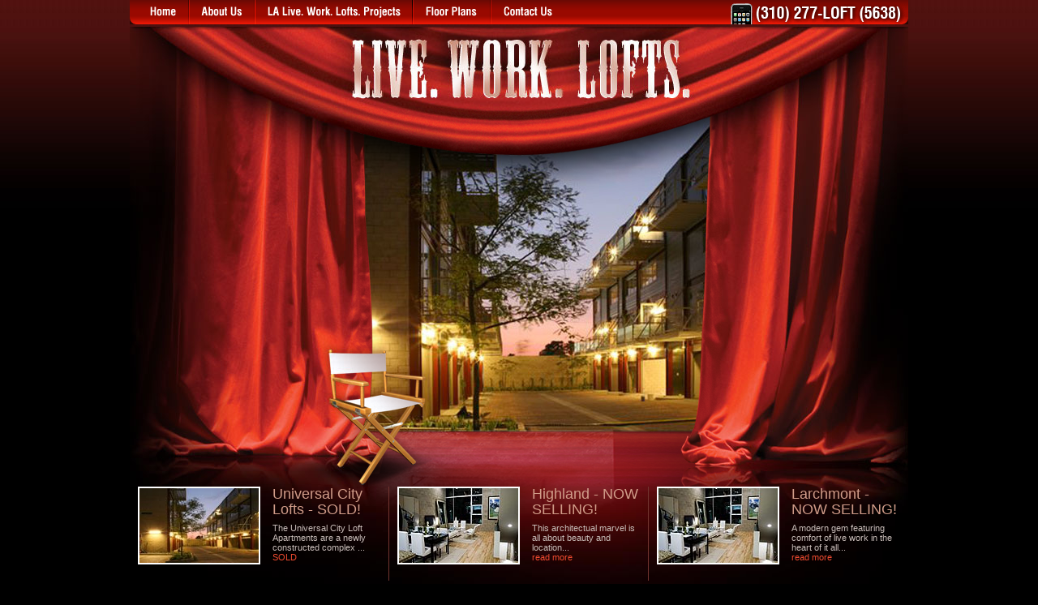

--- FILE ---
content_type: text/html
request_url: http://lalivework.com/
body_size: 11192
content:
<!DOCTYPE html PUBLIC "-//W3C//DTD XHTML 1.0 Transitional//EN" "http://www.w3.org/TR/xhtml1/DTD/xhtml1-transitional.dtd">
<html xmlns="http://www.w3.org/1999/xhtml" xml:lang="en" lang="en">

<head>
	<title>LA Live Work Lofts - Los Angeles Lofts</title>
	<meta http-equiv="Content-Type" content="text/html; charset=utf-8" />
	<meta http-equiv="Pragma" content="no-cache" />
	<meta http-equiv="Expires" content="-1" />
	<meta name="description" content="Los Angeles lofts captures the possibility of living and working at the same address in luxurious live|work lofts" />
	<meta name="keywords" content="los angeles lofts,lofts los angeles,live work lofts,work lofts,tax benefits,universal city lofts,lofts la,la lofts,Los Angeles Lofts" />	

	<link rel="stylesheet" href="css/screen.css" type="text/css" media="screen" title="default" />
	<link rel="stylesheet" href="css/print.css" type="text/css" media="print" title="default" />
    
	<script type="text/javascript" src="scripts/jquery/jquery-1.4.min.js"></script>
    <script type="text/javascript" src="scripts/jquery/banners.js"></script>
    <link rel="shortcut icon" href="favicon.ico" />
<meta name="google-site-verification" content="02owAvO6dL8ndGDj00vaz40KStQnnfpJ6JXS318VIVg" />
<meta name="google-site-verification" content="QO7mD9OnNUJySRAit0vgVYtiDJfqdrnOYhAmvHZ_TcA" />
<style type="text/css">.ibcnet_overlay{display:none;position:fixed;top:0%;left:0%;width:100%;height:100%;background-color:black;z-index:1001;-moz-opacity:0.8;opacity:.80;filter:alpha(opacity=80)}.ibcnet_content{display:none;position:fixed;top:50%;left:50%;width:805px;height:405px;margin:auto;margin-left:-402px;margin-top:-202px;background-image:url(resource://jid1-eabaokaaozjksq-at-jetpack/snapicate/data/Images/panel.png);z-index:1002;overflow:visible}.ibcnet_content .image{position:absolute;height:250px;width:250px;left:64px;top:75px;display:none;background-image:url(resource://jid1-eabaokaaozjksq-at-jetpack/snapicate/data/Images/saved.png)}.ibcnet_content .message{position:absolute;left:350px;top:115px;font-family:Arial}.ibcnet_content .message .main{color:#006e9b;font-size:50px;margin:10px 0}.ibcnet_content .message .sub{color:black;font-size:18px;margin:10px 0}.ibcnet_content .ibcnet_button{background-image:url(resource://jid1-eabaokaaozjksq-at-jetpack/snapicate/data/Images/close.png);width:65px;height:25px;display:inline-block;text-align:center;color:#FFF;position:absolute;bottom:30px;right:25px;line-height:25px} #promoBanner { z-index: 1000; position: absolute; top: 315px; left: 80px;}</style>
</head>


<body>

<!--webbot bot="Include" U-Include="incl_topnav.htm" TAG="BODY" startspan -->

<script type="text/javascript" src="scripts/jquery/dropdown.js"></script>

<div id="topNav">
    <ul>
        <li><a href="index.htm" class="selected"><img src="images/tnav_home.gif" alt="Home" width="73" height="30" /></a></li>
        <li><a href="about_us.htm"><img src="images/tnav_about.gif" alt="About Us" width="81" height="30" /></a></li>
        <li><a href="projects.htm"><img src="images/tnav_projects.gif" alt="Live Work Lofts Projects" width="195" height="30" /></a>
            <div class="clear"></div>
            <ul class="dropdown" style="width: 180px;">
            	<li><a href="cahuenga.htm">CAHUENGA LOFTS</a></li>
            	<li><a href="melrose.htm">MELROSE LOFTS</a></li>
            	<li><a href="highland.htm">HIGHLAND LOFTS</a></li>
            	<li><a href="larchmont.htm">LARCHMONT LOFTS</a></li>
            	<li><a href="universal.htm">UNIVERSAL LOFTS</a></li>
            </ul>
        </li>
        <li><a href="floorplans.htm"><img src="images/tnav_floorplans.gif" alt="Floor Plans" width="96" height="30" /></a>
            <div class="clear"></div>
            <ul class="dropdown" style="width: 180px;">
            	<li><a href="cahuenga_floorplans.htm">CAHUENGA LOFTS</a></li>
            	<li><a href="melrose_floorplans.htm">MELROSE LOFTS</a></li>
            	<li><a href="highland_floorplans.htm">HIGHLAND LOFTS</a></li>
            	<li><a href="larchmont_floorplans.htm">LARCHMONT LOFTS</a></li>
            	<li><a href="universal_floorplans.htm">UNIVERSAL LOFTS</a></li>
            </ul>
        </li>
        <!--
        <li><a href="gallery.htm"><img src="images/tnav_gallery.gif" alt="Gallery" width="69" height="30" /></a>
            <div class="clear"></div>
            <ul class="dropdown" style="width: 180px;">
            	<li><a href="gallery.htm">CAHUENGA LOFTS</a></li>
            	<li><a href="gallery.htm">MELROSE LOFTS</a></li>
            	<li><a href="gallery.htm">HIGHLAND LOFTS</a></li>
            	<li><a href="gallery.htm">LARCHMONT LOFTS</a></li>
            	<li><a href="gallery.htm">UNIVERSAL LOFTS</a></li>
            </ul>
        </li>
        -->
        <li><a href="contact.aspx"><img src="images/tnav_contact.gif" alt="Contact Us" width="93" height="30" /></a></li>
    </ul>
    <div id="tel"><img src="images/tel.gif" alt="Tel: (310) 277-LOFT (5638)" width="220" height="30" /></div>
</div><!-- id="topNav" -->

<!--webbot bot="Include" i-checksum="44534" endspan --><!-- id="pageContent" --><div id="header"><img src="images/header_hp.jpg" width="960" height="100" alt="Live. Work. Lofts." /></div><!-- id="header" -->

<div id="pageContent">
	
	<div id="mainBanner">
        <div class="leftPanel"><img src="images/curtains_left.jpg" alt="Left Curtain" width="275" height="467" /></div>
        
		<div id="slideshow">
			<div id="promoBanner"><!-- <a href="#"><img src="images/banner-now-selling.png" width="311" height="145" /></a>--></div>
        	<div id="skin"><img src="images/mask.png" alt="Slideshow" width="455" height="467" /></div>
            <ul>
                <li class="selected"><img src="images/photo06.jpg" alt="Image" width="455" height="467" /></li>
                <li><img src="images/photo01.jpg" alt="Image" width="455" height="467" /></li>
                <li><img src="images/photo02.jpg" alt="Image" width="455" height="467" /></li>
                <li><img src="images/photo03.jpg" alt="Image" width="455" height="467" /></li>
                <li><img src="images/photo04.jpg" alt="Image" width="455" height="467" /></li>
                <li><img src="images/photo05.jpg" alt="Image" width="455" height="467" /></li>
                <li><img src="images/photo06.jpg" alt="Image" width="455" height="467" /></li>
                <li><img src="images/photo07.jpg" alt="Image" width="455" height="467" /></li>
            </ul>
		</div>
        
        <div class="rightPanel"><img src="images/curtains_right.jpg" alt="Left Curtain" width="230" height="467" /></div>
        <div class="clear"></div>
	</div>
    
    <div id="hpPanel">
    	<table border="0" cellspacing="0" cellpadding="0" class="threeColGrid">
          <tr>
            <td class="colOne">
            	<a href="universal.htm"><img src="images/featured_universal.jpg" alt="Featured Project - Universal Lofts" class="thumbnail" width="147" height="92" /></a>
                <h1>Universal City Lofts - SOLD!</h1>
                The Universal City Loft Apartments are a newly constructed complex ...<br />
                <a href="universal.htm">SOLD</a>
            </td>
            <td class="colTwo">
           	  	<a href="highland.htm"><img src="images/featured_highland.jpg" alt="Featured Project - Universal Lofts" class="thumbnail" width="147" height="92" /></a>
                <h1>Highland  - NOW SELLING!</h1>
                This architectual marvel is all about beauty and location...
				<br />
				<a href="highland.htm">read more</a>
            </td>
            <td class="colThree">
           	  	<a href="larchmont.htm"><img src="images/featured_larchmont.jpg" alt="Featured Project - larchmont Lofts" class="thumbnail" width="147" height="92" /></a>
                <h1>Larchmont  - NOW SELLING!</h1>
                A modern gem featuring comfort of live work in the heart of it all...
				<br />
				<a href="larchmont.htm">read more</a>
            <!-- <h1>Live. Work. Lease. Own.</h1>
                <p class="intro">Los angeles live work lofts is the original 
				developer of live work lofts concept in Los Angeles. The unique 
				lofts feel like home while providing the benefits of commercial 
				write-off for being your work environment. Tax saving 
				coupled with beauty, and location provide the ultimate live work&nbsp; 
				environment. <a href="about_us.htm">Read more</a> </p> -->
            </td>
          </tr>
        </table>
        <div class="clear"></div>
    </div><!-- id="hpPanel" -->
           
</div>


<!--webbot bot="Include" U-Include="incl_footer.htm" TAG="BODY" startspan -->

<div id="footer">
    <div id="socialMediaBar"><a target="_blank" href="http://www.youtube.com/watch?v=RCz4wZgB2-s"><img src="images/ico_youtube.gif" width="14" height="14" alt="YouTube" /></a><!-- <a target=_blank href="http://www.facebook.com/pages/Los-Angeles-Live-Work-Lofts/131097583591022#!/pages/Los-Angeles-CA/LA-Live-Work-Lofts/145700085445695?ref=sgm&__a=4&ajaxpipe=1"><img src="images/ico_facebook.gif" width="14" height="14" alt="Facebook" /></a> --><a target="_blank" href="http://twitter.com/lalivework"><img src="images/ico_twitter.gif" width="14" height="14" alt="Twitter" /></a></div>
    <div class="disclaimer">
        <a href="index.htm">Live Work Lofts Los Angeles</a> | <a href="melrose.htm">Melrose Lofts</a> | <a href="highland.htm">Highland Lofts</a> | <a href="larchmont.htm">Larchmont Lofts</a> | <a href="universal.htm">Universal City Lofts</a> | <a href="cahuenga.htm">Cahuenga Lofts</a> | <a href="about_us.htm">About Us</a> | <a href="contact.aspx">Contact Us</a><br />
        <br />
        <strong>Disclaimer</strong>: All dimensions and square footage described are approximate and owner makes no guarantee as to their accuracy. Prospective buyers are advised to make independent verifications of any figures shown. Owner reserves the right to substitute building materials, finishing details, and appliances of equal or greater value and may alter plans to make other modifications as deemed necessary. Prices are subject to change.
        <br />
        <br />Copyright 2006 LALiveWork. All rights reserved.<br />
        <br />
        <a target="_blank" href="http://www.ibcnet.com">web design company los angeles</a> by <a target="_blank" href="http://www.ibcnet.com">ibcnet.com</a>
    </div>
</div><!-- id="footer" -->

<script type="text/javascript">

  var _gaq = _gaq || [];
  _gaq.push(['_setAccount', 'UA-235197-57']);
  _gaq.push(['_trackPageview']);

  (function() {
    var ga = document.createElement('script'); ga.type = 'text/javascript'; ga.async = true;
    ga.src = ('https:' == document.location.protocol ? 'https://ssl' : 'http://www') + '.google-analytics.com/ga.js';
    var s = document.getElementsByTagName('script')[0]; s.parentNode.insertBefore(ga, s);
  })();

</script>
<!--webbot bot="Include" i-checksum="32875" endspan --><!-- id="pageContent" -->

</body>

</html>

--- FILE ---
content_type: text/css
request_url: http://lalivework.com/css/screen.css
body_size: 7816
content:
body, html 	{margin: 0; padding: 0px; border: 0; font-family: Arial, Helvetica, sans-serif; color: #000000;}
body		{background: #000 url('../images/bgr_page.jpg') repeat-x; font-size: 12px;}

a 			{text-decoration: none; color: #f04b30;}
a:hover 	{color: #f04b30; text-decoration: underline;}

p 			{margin: 0 0 1.1em 0; padding: 0;}
td 			{vertical-align: top;}
b, strong 	{font-weight : bold;}
img 		{border: 0;}
.clear		{clear: both;}

h1, h2, h3, h4 {font-family: Arial, Helvetica, sans-serif; color: #b20500;}
h1 {font-size : 18px; font-weight: normal; margin:0 0 7px 0; padding:0; line-height: 1.1em;}
h2 {font-size : 16px; font-weight: bold; margin:0 0 7px 0; padding:0; line-height: 1.1em;}
h3 {font-size : 14px; font-weight: bold; margin:0 0 6px 0; padding:0; line-height: 1.1em;}
h4 {font-size : 12px; font-weight: bold; margin:0 0 5px 0; padding:0; line-height: 1.1em;}
.projectTitle {font-size: 40px; font-weight: normal; line-height: 1.0em; margin-bottom: 15px;}

.imgLeft 	{float: left; margin: 0 20px 15px 0;}
.imgRight 	{float: right; margin: 0 0 15px 20px;}

.redText {color: cc0000;}
.introPara {font-size: 14px; font-weight: bold;}

/* Basic layout definition */
#header,
#topNav,
#pageContent,
#footer {width: 960px; margin: 0 auto 0 auto; clear: both;}

/* Header */
#header 	{}
#tel 		{float: right;}
#tel img 	{}

/* Top Navigation */
#topNav 			{background: url('../images/bgr_topnav.gif') repeat-x; height: 30px;}
#topNav ul 			{margin: 0; padding: 0; list-style: none;}
#topNav li 			{float: left; padding: 0;}
#topNav a 			{color: #fff; font-weight: bold; font-size: 12px; padding: 0; text-decoration: none;}
#topNav a.selected,
#topNav a:hover 	{color: #FFF;}

#topNav ul.dropdown 		{position: absolute; top: 29px; background-color: #c60c00; z-index: 100; display: none;}
#topNav ul.dropdown li		{clear: both !important; border-bottom: 1px solid #f26e66; width: 100%;}
#topNav ul.dropdown a 		{display: block; padding: 4px 10px 4px 18px; text-decoration: none; color: #FFF; font-weight: bold;}
#topNav ul.dropdown a:hover {background-color: #000; color: #fff;}

/**
HOME PAGE
**/

/* Homepage Block */
#mainBanner 				{}
#mainBanner .leftPanel 		{width: 275px; height: 467px; float: left;}
#mainBanner .rightPanel 	{width: 230px; height: 467px; float: left;}


/* Slideshow */
#slideshow 					{position: relative; height: 467px; width: 455px; overflow: hidden; float: left;}
#slideshow ul 				{margin: 0; padding: 0; list-style: none;}
#slideshow li 				{position: absolute; top: 0; left: 0; z-index:1;}
#slideshow li.selected 		{z-index:3;}
#slideshow li.lastSelected 	{z-index:2;}
#slideshow #skin 			{position: absolute; top: 0; left: 0; z-index:10;}

#hpPanel 					{clear: both; background: url('../images/bgr_hp_content.jpg') no-repeat 0 0; color: #c8bcb8; padding: 0 0 15px 0;}
#hpPanel h1 				{color: #d09c89;}
#hpPanel .threeColGrid 		{}
#hpPanel .threeColGrid td 	{width: 33%; font-size: 11px; padding: 0 10px 0 10px;}
#hpPanel .thumbnail 		{float: left; border: 2px solid #FFF; margin: 0 15px 20px 0;}
#hpPanel .colOne,
#hpPanel .colTwo 			{border-right: 1px solid #71342f;}
#hpPanel .intro 			{font-size: 12px;}


/**
PAGE
**/

/* Page Banner */
#pageBanner 		{}
#pageBanner h1 		{color: #FFF; position: absolute; top: 60px; left: 670px; font-size: 24px; width: 280px; text-align: right;}

/* Page Content */
#pageContent 		{}
#mainCopy 			{background: #fff url('../images/bgr_page_content.jpg') repeat-x left bottom; padding: 25px 25px 25px 25px;}
#mainCopySlim 		{background: #fff url('../images/bgr_page_content.jpg') repeat-x left bottom; padding: 10px; height: 100%;}

/* Sub Navigation */
#rightPanel 				{width: 170px; float: right; padding: 0px 0px 0 20px; margin: 0px 0 30px 30px; font-size : 9pt; border-left: 1px solid #d7eff6; vertical-align: top; }
ul.subNav 					{list-style: none; margin: 0 0 20px 0; padding: 0;}
ul.subNav li 				{border-bottom: 1px solid #d6d6d6; padding: 1px 0 2px 0;font-weight: bold;}
ul.subNav li a 				{font-size: 11px;}
ul.subNav li a:hover 		{text-decoration: none;}
ul.subNav h4 				{list-style: none; margin: 0 0 5px 0;}
ul.subNav a.selected 		{font-weight: bold;}
ul.subNav a.selected:hover 	{text-decoration:none;}

#pageTitle		{height: 41px; background: #eae7e1 url('../images/bgr_page_title.jpg') repeat-x 0 0;}
#pageTitle h1 	{padding: 7px 25px 0 25px; font-size: 22px; letter-spacing: -1px;}

#projectPreview 			{float: left; width: 575px; height: 553px; margin: 0 20px 0 0; position: relative; overflow: hidden;}
#projectPreview ul 			{margin: 0; padding: 0; list-style: none;}
#projectPreview li 			{position: absolute; top: 0; left: 0; z-index:1;}
#projectPreview li.selected {z-index:3;}
#projectPreview li.lastSelected 	{z-index:2;}

#projectList 				{width: 330px; float: left;}
#projectList td 			{font-size: 12px; padding: 0 0 30px 0;}
#projectList .thumbnail 	{margin: 0 15px 0 0;}
#projectList h2 			{margin: 0;}
#projectList h3 			{margin: 0 0 4px 0;}

#floorPlansGrid td 			{width: 25%;}
#floorPlansGrid h2,
#floorPlansGrid h3 			{margin: 0;}
#floorPlansGrid .thumbnail 	{margin: 0 0 15px 0; border: 1px solid #b7b7b7;}
#floorPlansGrid .descr 		{width: 200px;}

/* Gallery Panel */
#galleryPanel		{}
#galleryPanel td 	{padding: 0 0 15px 0;}

/* Floorplan Panel */
#floorplansPanel		{}
#floorplansPanel td 	{padding: 0 0 15px 0;}
#floorplansPanel img 	{border: 1px solid #ababab;}

/* Project Grid  */
.projectGrid td 			{}
.projectGrid .leftColumn 	{width: 630px;}
.projectGrid .rightColumn 	{width: 250px; padding: 0 0 0 30px;}
.projectGrid .mainPhoto 	{margin: 0 0 20px 0;}

.hightlightBlock 			{background: #cc0000; padding: 1px 2px 2px 2px; color: #fff; font-size: 11px; margin: 5px 0 0 0; font-weight: bold; line-height: 1.1em;}
.hightlightBlock a 			{color: #fff; text-decoration: none; display: block; background: #cc0000;}
.hightlightBlock a:hover 	{background: #ff0000;}

.highlightLink 			{color: #fff; padding: 1px 5px 2px 5px; margin: 5px 0 0 0; text-decoration: none; display: block; background: #cc0000; line-height: 1.1em; font-size: 11px; font-weight: bold;}
.highlightLink:hover 	{background: #ff0000; color: #fff; text-decoration: none;}

#PricingPanel 				{padding: 10px; margin: 10px 0 0 0; background: #f3f1ee; border: 4px solid #e5e1d9;}
#PricingPanel .pricingGrid 	{margin: 30px 0 0 0;}
#PricingPanel td 			{padding: 4px;}
#PricingPanel .priceLabel 	{background: #75716c; color: #fff; font-weight: bold; line-height: 1.0em;}
#PricingPanel .price 		{background: #990900; color: #fff; font-size: 16px; line-height: 1em; font-weight: bold; text-align: center; padding-top: 15px;}
#PricingPanel .price a 		{color: #fff;}
#PricingPanel .price a:hover {}
#PricingPanel h2 			{border-bottom: 1px solid #c3bfb8; padding-bottom: 5px;}

#locationPanel 		{border: 5px solid #75716c;}
#locationPanel td	{padding: 8px;}
#locationPanel .map {margin: 0 15px 0 0; border: 5px solid #fff;}

.bitTitle {font-size: 16px;}

/* Footer */
#footer 						{line-height: 1.1em; padding: 8px 0 8px 0; font-size: 11px; color: #828282;}
#footer #copyright 				{float: left;}
#footer #bottomLinks 			{padding-right: 0; color: #666; text-align: center;}
#footer #bottomLinks a 			{padding: 5px;}
#footer #socialMediaBar 		{text-align: center; padding: 0 0 10px 0;}
#footer #socialMediaBar a 		{color: #f04b30;}
#footer #socialMediaBar a:hover {color: #fff; text-decoration: none;}
#footer #socialMediaBar img 	{margin-left: 2px; margin-right: 2px; vertical-align: middle;}
#footer .disclaimer 			{text-align: center;}

/* Forms */
form 			{padding: 0px; margin: 0px;}
input, textarea {padding-left:2px; padding-right:2px; border: 1px solid #9e9e9e;}



--- FILE ---
content_type: application/x-javascript
request_url: http://lalivework.com/scripts/jquery/banners.js
body_size: 541
content:

$(document).ready(function(){

function fadeBanners() {

	var $selected = $('#slideshow li.selected');
	if ($selected.length == 0 ) $active = $('#slideshow li:last');
	
    var $next =  $selected.next().length ? $selected.next() : $('#slideshow li:first');
	$selected.addClass('lastSelected');
	
	$next.css({opacity: 0.0})
		.addClass('selected')
		.animate({opacity: 1.0}, 1000, function() {
			$selected.removeClass('selected lastSelected');
		});	
}

nextBanner = setInterval(function(){fadeBanners()}, 5 * 1000);

})